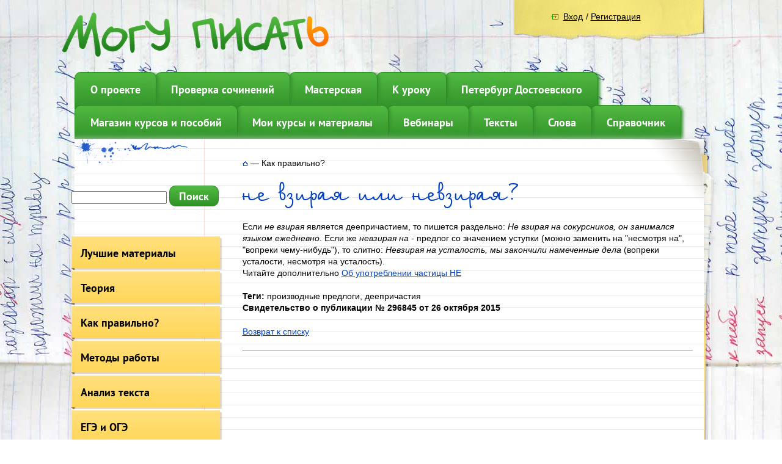

--- FILE ---
content_type: text/html; charset=utf-8
request_url: https://mogu-pisat.ru/stat/pravilno/?SECTION_ID=&ELEMENT_ID=296845
body_size: 10834
content:
<!DOCTYPE html>
<html xmlns="http://www.w3.org/1999/xhtml" lang="ru" xml:lang="ru">
<head>
	<title>как пишется не взирая на или невзирая на</title>
    <!----------->
	<meta http-equiv="Content-Type" content="text/html; charset=UTF-8" />
<meta name="robots" content="index, follow" />
<meta name="keywords" content="не взирая, невзирая на, предлог, деепричастие, слитно, раздельно" />
<meta name="description" content="слитное написание не с предлогами, раздельное написание не с деепричастиями" />
<script data-skip-moving="true">(function(w, d, n) {var cl = "bx-core";var ht = d.documentElement;var htc = ht ? ht.className : undefined;if (htc === undefined || htc.indexOf(cl) !== -1){return;}var ua = n.userAgent;if (/(iPad;)|(iPhone;)/i.test(ua)){cl += " bx-ios";}else if (/Windows/i.test(ua)){cl += ' bx-win';}else if (/Macintosh/i.test(ua)){cl += " bx-mac";}else if (/Linux/i.test(ua) && !/Android/i.test(ua)){cl += " bx-linux";}else if (/Android/i.test(ua)){cl += " bx-android";}cl += (/(ipad|iphone|android|mobile|touch)/i.test(ua) ? " bx-touch" : " bx-no-touch");cl += w.devicePixelRatio && w.devicePixelRatio >= 2? " bx-retina": " bx-no-retina";var ieVersion = -1;if (/AppleWebKit/.test(ua)){cl += " bx-chrome";}else if (/Opera/.test(ua)){cl += " bx-opera";}else if (/Firefox/.test(ua)){cl += " bx-firefox";}ht.className = htc ? htc + " " + cl : cl;})(window, document, navigator);</script>


<link href="/bitrix/js/socialservices/css/ss.css?16920951865185"  rel="stylesheet" />
<link href="/bitrix/js/ui/design-tokens/dist/ui.design-tokens.css?170672612725728"  rel="stylesheet" />
<link href="/bitrix/cache/css/s1/mogu-pisat.main/page_ac1c39dea189f5f9d5fc2c5b19c16e54/page_ac1c39dea189f5f9d5fc2c5b19c16e54_v1.css?174404780219386"  rel="stylesheet" />
<link href="/bitrix/cache/css/s1/mogu-pisat.main/template_64f329f91d140488aeb46edb8f940f6f/template_64f329f91d140488aeb46edb8f940f6f_v1.css?17440476504085"  data-template-style="true" rel="stylesheet" />
<link href="/bitrix/panel/main/popup.css?169209520422696"  data-template-style="true"  rel="stylesheet" />




<meta property="og:title" content="как пишется не взирая на или невзирая на" />



<!-- BEGIN JIVOSITE CODE -->
                <!-- END JIVOSITE CODE -->




    <!----------->

	<link rel="apple-touch-icon" sizes="180x180" href="/apple-touch-icon.png">
	<link rel="icon" type="image/png" sizes="32x32" href="/favicon-32x32.png">
	<link rel="icon" type="image/png" sizes="16x16" href="/favicon-16x16.png">
	<link rel="manifest" href="/site.webmanifest">
	<link rel="mask-icon" href="/safari-pinned-tab.svg" color="#5dc44d">
	<meta name="msapplication-TileColor" content="#da532c">
	<meta name="theme-color" content="#ffffff">
	

	<!— Yandex.Metrika counter —>
		<noscript><div><img src="https://mc.yandex.ru/watch/26877213" style="position:absolute; left:-9999px;" alt="" /></div></noscript>
	<!— /Yandex.Metrika counter —>
						
</head>
<body>
	<div class="l-page ">
		<div class="l-page-holder">
			<div class="l-wrapper">
				<div class="l-header">
					<div class="b-logo" style="padding:20px 0px 20px 0px;">
						<a href="/"><img src="/bitrix/templates/mogu-pisat.main/img/logo_inner.png" alt="" /></a>
					</div>

										<div class="b-reg-block">
						<div class="b-reg">
							

<div class="bx-system-auth-form">


<form name="system_auth_form6zOYVN" method="post" target="_top" action="/auth/?backurl=%2Fstat%2Fpravilno%2F%3FSECTION_ID%3D%26ELEMENT_ID%3D296845">
	<input type="hidden" name="backurl" value="/stat/pravilno/?SECTION_ID=&amp;ELEMENT_ID=296845" />
	<input type="hidden" name="AUTH_FORM" value="Y" />
	<input type="hidden" name="TYPE" value="AUTH" />
	<table width="95%">
		<tr>
			<td colspan="2">
				<div class="b-main-login">Логин:</div>
			     <div class="b-main-login_input">
                    <input type="text" name="USER_LOGIN" maxlength="50" value="" size="17" />
                </div>
            </td>

			<td colspan="2">
				<div class="b-main-pass-label">Пароль:</div>
				<div class="b-main-pass"><input type="password" name="USER_PASSWORD" maxlength="50" size="17" /></div>
			</td>
		</tr>
		<tr>
			<td valign="top">
				<div class="b-user-rmbr-chckbox"><input type="checkbox" id="USER_REMEMBER_frm" name="USER_REMEMBER" value="Y" /></div>
			</td>
			<td width="100%">
				<div class="b-user-rmbr"><label for="USER_REMEMBER_frm" title="Запомнить меня на этом компьютере">Запомнить меня</label></div>
			</td>
		</tr>
		<tr>
			<td colspan="2">
				<div class="b-user-reg-enter">
					<div class="b-main-reg-enter">
						<!-- <input type="submit" name="Login" value="Вход" /> -->
						<a href="/auth/?backurl=%2Fstat%2Fpravilno%2F%3FSECTION_ID%3D%26ELEMENT_ID%3D296845">Вход</a>
					</div>
											<div class="b-user-reg">
							/ <a href="/auth/?register=yes" rel="nofollow">Регистрация</a>
						</div>
									</div>
			</td>
		</tr>
		<tr>
			<td colspan="2"><noindex>
				<div class="b-fgt-psswd"><a href="/auth/?forgot_password=yes&amp;backurl=%2Fstat%2Fpravilno%2F%3FSECTION_ID%3D%26ELEMENT_ID%3D296845" rel="nofollow">Забыли свой пароль?</a></div>
			</noindex></td>
		</tr>
		<tr>
			<td colspan="2">
				<div class="bx-auth-lbl">Войти как пользователь:</div>
<div class="bx-auth-serv-icons">
	<a title="ВКонтакте" href="javascript:void(0)" onclick="BxShowAuthFloat('VKontakte', 'form')"><i class="bx-ss-icon vkontakte"></i></a>
	<a title="Одноклассники" href="javascript:void(0)" onclick="BxShowAuthFloat('Odnoklassniki', 'form')"><i class="bx-ss-icon odnoklassniki"></i></a>
</div>
			</td>
		</tr>
	</table>
</form>

<div style="display:none">
<div id="bx_auth_float" class="bx-auth-float">

<div class="bx-auth">
	<form method="post" name="bx_auth_servicesform" target="_top" action="/auth/?backurl=%2Fstat%2Fpravilno%2F%3FSECTION_ID%3D%26ELEMENT_ID%3D296845">
					<div class="bx-auth-title">Войти как пользователь</div>
			<div class="bx-auth-note">Вы можете войти на сайт, если вы зарегистрированы на одном из этих сервисов:</div>
							<div class="bx-auth-services">
									<div><a href="javascript:void(0)" onclick="BxShowAuthService('VKontakte', 'form')" id="bx_auth_href_formVKontakte"><i class="bx-ss-icon vkontakte"></i><b>ВКонтакте</b></a></div>
									<div><a href="javascript:void(0)" onclick="BxShowAuthService('Odnoklassniki', 'form')" id="bx_auth_href_formOdnoklassniki"><i class="bx-ss-icon odnoklassniki"></i><b>Одноклассники</b></a></div>
							</div>
							<div class="bx-auth-line"></div>
				<div class="bx-auth-service-form" id="bx_auth_servform" style="display:none">
												<div id="bx_auth_serv_formVKontakte" style="display:none"><a href="javascript:void(0)" onclick="BX.util.popup('https://oauth.vk.com/authorize?client_id=5074451&amp;redirect_uri=https%3A%2F%2Fmogu-pisat.ru%2Fbitrix%2Ftools%2Foauth%2Fvkontakte.php&amp;scope=friends,offline,email&amp;response_type=code&amp;state=[base64]', 660, 425)" class="bx-ss-button vkontakte-button"></a><span class="bx-spacer"></span><span>Используйте вашу учетную запись VKontakte для входа на сайт.</span></div>
																<div id="bx_auth_serv_formOdnoklassniki" style="display:none"><a href="javascript:void(0)" onclick="BX.util.popup('https://www.odnoklassniki.ru/oauth/authorize?client_id=1155134976&amp;redirect_uri=https%3A%2F%2Fmogu-pisat.ru%2Fbitrix%2Ftools%2Foauth%2Fodnoklassniki.php&amp;response_type=code&amp;state=site_id%3Ds1%26backurl%3D%252Fstat%252Fpravilno%252F%253Fcheck_key%253D80e6cf1844417bee24a51f37c8b75944%2526SECTION_ID%253D%2526ELEMENT_ID%253D296845%26redirect_url%3D%252Fstat%252Fpravilno%252F%253FSECTION_ID%253D%2526amp%253BELEMENT_ID%253D296845%26mode%3Dopener', 580, 400)" class="bx-ss-button odnoklassniki-button"></a><span class="bx-spacer"></span><span>Используйте вашу учетную запись Odnoklassniki.ru для входа на сайт.</span></div>
									</div>
				<input type="hidden" name="auth_service_id" value="" />
	</form>
</div>

</div>
</div>

</div>						</div>
                        					</div>
					<div class="b-top-menu g-menu" style="margin-left:5px;">
						
<ul id="vertical-multilevel-menu">


                        
            
            
                
                                    <li class="b-topmenu-li_0 " style="z-index:5; left:0px;">
                        <a href="/about/" class="root-item">О проекте</a></li>
                    
                
        
    
            

                        
            
            
                
                                    <li class="b-topmenu-li_1 " style="z-index:4; left:-2px;">
                        <a href="/sochinenie/ege_new/" class="root-item">Проверка сочинений</a></li>
                    
                
        
    
            

                        
            
            
                
                                    <li class="b-topmenu-li_2 " style="z-index:3; left:-4px;">
                        <a href="/kartochki/" class="root-item">Мастерская</a></li>
                    
                
        
    
            

                        
            
            
                
                                    <li class="b-topmenu-li_3 " style="z-index:2; left:-6px;">
                        <a href="/stat/metod/" class="root-item">К уроку</a></li>
                    
                
        
    
            

                        
            
            
                
                                    <li class="b-topmenu-li_4 " style="z-index:1; left:-8px;">
                        <a href="/hameleon/peterburg_s_dostoevskim/" class="root-item">Петербург Достоевского</a></li>
                    
                
        
    
            


</ul>

 					</div>
					<div class="b-top-menu_next b-top-menu g-menu" style="margin-left:5px;">
						
<ul id="vertical-multilevel-menu">


                        
            
            
                
                                    <li class="b-topmenu-li_0 " style="z-index:6; left:0px;">
                        <a href="/kurs/lerbuch/" class="root-item">Магазин курсов и пособий</a></li>
                    
                
        
    
            

                        
            
            
                
                                    <li class="b-topmenu-li_1 " style="z-index:5; left:-2px;">
                        <a href="/av_courses/" class="root-item">Мои курсы и материалы</a></li>
                    
                
        
    
            

                        
            
            
                
                                    <li class="b-topmenu-li_2 " style="z-index:4; left:-4px;">
                        <a href="/webinar/raspisanie/" class="root-item">Вебинары</a></li>
                    
                
        
    
            

                        
            
            
                
                                    <li class="b-topmenu-li_3 " style="z-index:3; left:-6px;">
                        <a href="/txt/" class="root-item">Тексты</a></li>
                    
                
        
    
            

                        
            
            
                
                                    <li class="b-topmenu-li_4 " style="z-index:2; left:-8px;">
                        <a href="/slova/20/" class="root-item">Слова</a></li>
                    
                
        
    
            

                        
            
            
                
                                    <li class="b-topmenu-li_5 " style="z-index:1; left:-10px;">
                        <a href="/spravochnik/nachalo/" class="root-item">Справочник</a></li>
                    
                
        
    
            


</ul>

 					</div>
									</div>
                <div class="bg_content">
                	<img src="/bitrix/templates/mogu-pisat.main/img/bg_content_up.png" class="bg_content_img" border="0" />

                                        <div class="l-page-content">
                        
                                                         <div class="l-page-left ">
                                <div class="b-page-left">
                                    <div>
 <br>
</div>
<div>
 <br>
</div>
<div>
 <br>
</div>
 &nbsp; &nbsp; &nbsp; &nbsp;<div class="search-form">
<form action="/search/index.php">
	<IFRAME
	style="width:0px; height:0px; border: 0px;"
	src="javascript:''"
	name="qplSKIW_div_frame"
	id="qplSKIW_div_frame"
></IFRAME><input
			size="15"
		name="q"
	id="qplSKIW"
	value=""
	class="search-suggest"
	type="text"
	autocomplete="off"
/>&nbsp;<input name="s" type="submit" style="float:none;" class="g-button" value="Поиск" />
</form>
</div>
<div>
 <br>
</div>
<div>
	 
<div class="b-left-menu">
	<ul id="vertical-multilevel-menu">

	
					
					
					
						
											<li><a  href="/stat/material/" class="root-item">Лучшие материалы</a></li>
							
						
			
		
		

	
					
					
					
						
											<li><a  href="/stat/rus/" class="root-item">Теория</a></li>
							
						
			
		
		

	
					
					
					
						
											<li><a  href="/stat/pravilno/" class="root-item-selected">Как правильно?</a></li>
							
						
			
		
		

	
					
					
					
						
											<li><a  href="/stat/metod/" class="root-item">Методы работы</a></li>
							
						
			
		
		

	
					
					
					
						
											<li><a  href="/stat/analiz/" class="root-item">Анализ текста</a></li>
							
						
			
		
		

	
					
					
					
						
											<li><a  href="/stat/rasbor_poletov/" class="root-item">ЕГЭ и ОГЭ</a></li>
							
						
			
		
		

	
					
					
					
						
											<li><a  href="/stat/prezent1/" class="root-item">Презентации</a></li>
							
						
			
		
		

	
					
					
					
						
											<li><a  href="/stat/prezent2/" class="root-item">Всё для презентаций</a></li>
							
						
			
		
		

	
					
					
					
						
											<li><a  href="/stat/konspekt/" class="root-item">Конспекты уроков</a></li>
							
						
			
		
		

	
					
					
					
						
											<li><a  href="/stat/plan/" class="root-item">Программы и планы</a></li>
							
						
			
		
		

	
					
					
					
						
											<li><a  href="/stat/razdatka/" class="root-item">Раздаточный материал</a></li>
							
						
			
		
		

	
					
					
					
						
											<li><a  href="/stat/kontrol/" class="root-item">Контрольные и тесты</a></li>
							
						
			
		
		

	
					
					
					
						
											<li><a  href="/stat/ssil/" class="root-item">Ссылки на проекты</a></li>
							
						
			
		
		

	
					
					
					
						
											<li><a  href="/stat/psychology/" class="root-item">Психология</a></li>
							
						
			
		
		

	
	
	</ul>
</div>

</div>
<div>
 <br>
</div>

                                    
<p><!--'start_frame_cache_y0XwfU'--><br />
 
<br />
 
<br />
 

 
<!-- VK Widget -->
 
<div id="vk_groups"></div>
 

<!--'end_frame_cache_y0XwfU'-->  <!--'start_frame_cache_2DJmFo'--><!--'end_frame_cache_2DJmFo'--> <!--'start_frame_cache_ALOAcH'-->
<h1 style="text-align: right;">  <font size="5">Запомни!</font></h1>

<div style="text-align: right;"><u>После шипящих пишется О в словах:</u> ан<b>чо</b>усы, арти<b>шо</b>к, банд<b>жо</b>, бор<b>жо</b>ми, д<b>жо</b>кер, д<b>жо</b>нка, д<b>жо</b>уль, <b>жо</b>кей, <b>жо</b>нглёр, <b>жо</b>м, <b>жо</b>р, <b>жо</b>х, из<b>жо</b>га, каприч<b>чо</b> , капю<b>шо</b>н, корни<b>шо</b>ны, кры<b>жо</b>вник, крю<b>шо</b>н, ле<b>чо</b>, ма<b>чо</b>, ма<b>жо</b>р, ма<b>жо</b>рдом, об<b>жо</b>ра, пон<b>чо</b>, про<b>жо</b>рливый, ран<b>чо</b>, трещотка, тру<b>що</b>бы, хар<b>чо</b>, ча<b>що</b>ба, <b>чо</b>каться, <b>чо</b>кнутый, <b>чо</b>порный, <b>чо</b>хом, шов, <b>шо</b>винизм, <b>шо</b>к, <b>шо</b>колад, <b>шо</b>мпол, <b>шо</b>рох, <b>шо</b>рты, <b>шо</b>ры, <b>шо</b>рник, <b>шо</b>ссе, <b>шо</b>тландец, <b>шо</b>фёр.</div>

<div>
  <br />
</div>
<!--'end_frame_cache_ALOAcH'--></p>
                                </div>
                            </div>

    
                        <div class="l-content ">
                            <div class="b-content ">
								<div ><div class="b-mod-breadcrumb"><a title="На главную страницу" href="/"><img src="/bitrix/templates/mogu-pisat.main/img/home_ico.png" alt="На главную страницу" /></a><span class="bmb_separator"> &mdash; </span><span>Как правильно?</span></div></div>


<div>
	<div class="news-detail">
					<h1>не взирая или невзирая?</h1>
					Если <i>не взирая</i> является деепричастием, то пишется раздельно: <i>Не взирая на сокурсников, он занимался языком ежедневно. </i>Если же <i>невзирая на</i> - предлог со значением уступки (можно заменить на &quot;несмотря на&quot;, &quot;вопреки чему-нибудь&quot;), то слитно: <i>Невзирая на усталость, мы закончили намеченные дела</i> (вопреки усталости, несмотря на усталость). 
<br />
 Читайте дополнительно <a href="https://mogu-pisat.ru/spravochnik/?wiki_name=%D0%A3%D0%BF%D0%BE%D1%82%D1%80%D0%B5%D0%B1%D0%BB%D0%B5%D0%BD%D0%B8%D0%B5+%D1%87%D0%B0%D1%81%D1%82%D0%B8%D1%86%D1%8B+%D0%9D%D0%95" >Об употреблении частицы НЕ</a>		<div style="clear:both"></div>
	<br />
				<b>Теги:</b>&nbsp;производные предлоги, деепричастия			<br />
			<b>Свидетельство о публикации № 296845 от 26 октября 2015</b>

	
	</div><p><a href="/stat/pravilno/">Возврат к списку</a></p>
<hr />
</div>
								


                            </div>
                        </div>
                    </div>
                    <div class="g-clean"></div>
                </div>
                <div class="b-page-animate-1">
                                    </div>
                <div class="b-page-animate-2">
                                    </div>
				<div class="clear"></div>
            </div>
        </div>
		<div class="l-footer" >
			<div class="l-footer-holder">
				<div class="b-footer-info">
					<table>
                    <tr >
                    <td width="50%" align="left">
<div class="b-footer-copy" style="position: relative; float: none; width:400px; font-size:10pt;">
                    	&copy; Могу писать
						<br />
Начав пользоваться сайтом, вы принимаете <a href="https://mogu-pisat.ru/stat/doc/?ELEMENT_ID=1434651">Пользовательское соглашение</a> и даёте согласие на обработку персональных данных в соответствии с <a href="https://mogu-pisat.ru/stat/doc/?ELEMENT_ID=1434652">Политикой конфиденциальности</a>
                    	<br />
						Копирование материалов сайта возможно только с письменного разрешения администрации сайта. Ссылки приветствуются.
						<br />
                        E-mail: <a href="mailto:admin@mogu-pisat.ru">admin@mogu-pisat.ru</a>
                    </div>
                    </td>
                    <td align="right">
                    <div class="counters" style="position: relative; text-align: left; padding-right: 20px; left: 32px; top: -25px; margin-bottom: 10px;">

<!-- Senler.ru button code --><div class="g-button" style="padding: 5px 15px; important!;" id="senlerBtn-1709153395" data-vk_group_id="58374697" data-subscription_id="" data-text="Узнавать о новых курсах" data-alt_text=""></div>

						<br>
<br>
                        <span style="font-size: 16px; font-weight: bold; color: #000;" >Возрастные ограничения 18+</span>
                      
                        						<!-- google_analytics start -->
												<!-- google_analytics end -->
						<br>
						<br>
						<br>
						<b style="font-size: 16px; ">8(343)3454925,  +79676394925</b>
                    </div>

                    </td>
                    </tr>
                    </table>
                    
				</div>
			</div>
		</div>
	</div>
	
		<div class="modal" id="addItemInCart">
	    <h4>Товар добавлен в корзину</h4>
	    <div class="item_img">
	    	<img src="" alt="">
	    </div>
	    <div class="item_title"></div>
	    <br>
		<a href="/kabinet/cart/" class="bt3">Оформить заказ</a>
	    <a href="javascript:void(0)" class="close">Продолжить покупки</a>
	    <div class="close button"></div>
	</div>
	<div id="bgmod" class="close"></div>

<script>if(!window.BX)window.BX={};if(!window.BX.message)window.BX.message=function(mess){if(typeof mess==='object'){for(let i in mess) {BX.message[i]=mess[i];} return true;}};</script>
<script>(window.BX||top.BX).message({'pull_server_enabled':'Y','pull_config_timestamp':'0','pull_guest_mode':'N','pull_guest_user_id':'0'});(window.BX||top.BX).message({'PULL_OLD_REVISION':'Для продолжения корректной работы с сайтом необходимо перезагрузить страницу.'});</script>
<script>(window.BX||top.BX).message({'JS_CORE_LOADING':'Загрузка...','JS_CORE_NO_DATA':'- Нет данных -','JS_CORE_WINDOW_CLOSE':'Закрыть','JS_CORE_WINDOW_EXPAND':'Развернуть','JS_CORE_WINDOW_NARROW':'Свернуть в окно','JS_CORE_WINDOW_SAVE':'Сохранить','JS_CORE_WINDOW_CANCEL':'Отменить','JS_CORE_WINDOW_CONTINUE':'Продолжить','JS_CORE_H':'ч','JS_CORE_M':'м','JS_CORE_S':'с','JSADM_AI_HIDE_EXTRA':'Скрыть лишние','JSADM_AI_ALL_NOTIF':'Показать все','JSADM_AUTH_REQ':'Требуется авторизация!','JS_CORE_WINDOW_AUTH':'Войти','JS_CORE_IMAGE_FULL':'Полный размер'});</script><script src="/bitrix/js/main/core/core.js?1706726208494198"></script><script>BX.Runtime.registerExtension({'name':'main.core','namespace':'BX','loaded':true});</script>
<script>BX.setJSList(['/bitrix/js/main/core/core_ajax.js','/bitrix/js/main/core/core_promise.js','/bitrix/js/main/polyfill/promise/js/promise.js','/bitrix/js/main/loadext/loadext.js','/bitrix/js/main/loadext/extension.js','/bitrix/js/main/polyfill/promise/js/promise.js','/bitrix/js/main/polyfill/find/js/find.js','/bitrix/js/main/polyfill/includes/js/includes.js','/bitrix/js/main/polyfill/matches/js/matches.js','/bitrix/js/ui/polyfill/closest/js/closest.js','/bitrix/js/main/polyfill/fill/main.polyfill.fill.js','/bitrix/js/main/polyfill/find/js/find.js','/bitrix/js/main/polyfill/matches/js/matches.js','/bitrix/js/main/polyfill/core/dist/polyfill.bundle.js','/bitrix/js/main/core/core.js','/bitrix/js/main/polyfill/intersectionobserver/js/intersectionobserver.js','/bitrix/js/main/lazyload/dist/lazyload.bundle.js','/bitrix/js/main/polyfill/core/dist/polyfill.bundle.js','/bitrix/js/main/parambag/dist/parambag.bundle.js']);
</script>
<script>BX.Runtime.registerExtension({'name':'ui.design-tokens','namespace':'window','loaded':true});</script>
<script>BX.Runtime.registerExtension({'name':'main.pageobject','namespace':'window','loaded':true});</script>
<script>(window.BX||top.BX).message({'JS_CORE_LOADING':'Загрузка...','JS_CORE_NO_DATA':'- Нет данных -','JS_CORE_WINDOW_CLOSE':'Закрыть','JS_CORE_WINDOW_EXPAND':'Развернуть','JS_CORE_WINDOW_NARROW':'Свернуть в окно','JS_CORE_WINDOW_SAVE':'Сохранить','JS_CORE_WINDOW_CANCEL':'Отменить','JS_CORE_WINDOW_CONTINUE':'Продолжить','JS_CORE_H':'ч','JS_CORE_M':'м','JS_CORE_S':'с','JSADM_AI_HIDE_EXTRA':'Скрыть лишние','JSADM_AI_ALL_NOTIF':'Показать все','JSADM_AUTH_REQ':'Требуется авторизация!','JS_CORE_WINDOW_AUTH':'Войти','JS_CORE_IMAGE_FULL':'Полный размер'});</script>
<script>BX.Runtime.registerExtension({'name':'window','namespace':'window','loaded':true});</script>
<script>BX.Runtime.registerExtension({'name':'fx','namespace':'window','loaded':true});</script>
<script>(window.BX||top.BX).message({'LANGUAGE_ID':'ru','FORMAT_DATE':'DD.MM.YYYY','FORMAT_DATETIME':'DD.MM.YYYY HH:MI:SS','COOKIE_PREFIX':'BITRIX_SM2','SERVER_TZ_OFFSET':'18000','UTF_MODE':'Y','SITE_ID':'s1','SITE_DIR':'/','USER_ID':'','SERVER_TIME':'1768878419','USER_TZ_OFFSET':'0','USER_TZ_AUTO':'Y','bitrix_sessid':'fc2582e006a46892dc622c4868df717e'});</script><script  src="/bitrix/cache/js/s1/mogu-pisat.main/kernel_main/kernel_main_v1.js?1744116891305166"></script>
<script src="/bitrix/js/pull/protobuf/protobuf.js?1692094474274055"></script>
<script src="/bitrix/js/pull/protobuf/model.js?169209447470928"></script>
<script src="/bitrix/js/main/core/core_promise.js?16920938755220"></script>
<script src="/bitrix/js/rest/client/rest.client.js?169209467917414"></script>
<script src="/bitrix/js/pull/client/pull.client.js?170672602583427"></script>
<script src="/bitrix/js/main/jquery/jquery-1.12.4.min.js?169209516197163"></script>
<script src="/bitrix/js/socialservices/ss.js?16920838781419"></script>
<script>BX.setJSList(['/bitrix/js/main/pageobject/pageobject.js','/bitrix/js/main/core/core_window.js','/bitrix/js/main/core/core_fx.js','/bitrix/js/main/session.js','/bitrix/js/main/utils.js','/bitrix/js/main/date/main.date.js','/bitrix/js/main/core/core_date.js','/bitrix/js/main/core/core_tooltip.js','/bitrix/js/main/dd.js','/bitrix/js/main/core/core_uf.js','/bitrix/js/main/rating_like.js','/bitrix/js/main/core/core_dd.js','/bitrix/js/main/core/core_timer.js','/bitrix/js/main/core/core_autosave.js','/bitrix/templates/mogu-pisat.main/js/f.js','/bitrix/templates/mogu-pisat.main/js/script.js','/bitrix/templates/mogu-pisat.main/js/jcarousellite_1.0.1.min.js','/bitrix/templates/mogu-pisat.main/js/jquery.fancybox-1.3.1.pack.js','/bitrix/templates/mogu-pisat.main/js/accordion.js','/bitrix/components/bitrix/search.suggest.input/templates/.default/script.js']);</script>
<script>BX.setCSSList(['/bitrix/templates/mogu-pisat.main/components/bitrix/news/learning_texts/bitrix/news.detail/.default/style.css','/bitrix/templates/mogu-pisat.main/components/bitrix/news/learning_texts/bitrix/forum.topic.reviews/.default/style.css','/bitrix/templates/mogu-pisat.main/css/style.css','/bitrix/templates/.default/components/bitrix/system.auth.form/.default/style.css','/bitrix/components/bitrix/search.suggest.input/templates/.default/style.css']);</script>

<script>
            (function(){
                var widget_id = 'VNsANxXsen';
                var s = document.createElement('script');
                s.type = 'text/javascript';
                s.async = true;
                s.src = '//code.jivosite.com/script/widget/'+widget_id;
                var ss = document.getElementsByTagName('script')[0];
                ss.parentNode.insertBefore(s, ss);
            })();
        </script>
<script  src="/bitrix/cache/js/s1/mogu-pisat.main/template_dc780fe90dd6d093f9530810979440d5/template_dc780fe90dd6d093f9530810979440d5_v1.js?174404765037824"></script>
<script>var _ba = _ba || []; _ba.push(["aid", "fc30476ec620856b2b240b3df44dc31f"]); _ba.push(["host", "mogu-pisat.ru"]); (function() {var ba = document.createElement("script"); ba.type = "text/javascript"; ba.async = true;ba.src = (document.location.protocol == "https:" ? "https://" : "http://") + "bitrix.info/ba.js";var s = document.getElementsByTagName("script")[0];s.parentNode.insertBefore(ba, s);})();</script>


<script >
	(function(m,e,t,r,i,k,a){m[i]=m[i]||function(){(m[i].a=m[i].a||[]).push(arguments)};
	m[i].l=1*new Date();k=e.createElement(t),a=e.getElementsByTagName(t)[0],k.async=1,k.src=r,a.parentNode.insertBefore(k,a)})
	(window, document, "script", "https://mc.yandex.ru/metrika/tag.js", "ym");
	
	ym(26877213, "init", {
	clickmap:true,
	trackLinks:true,
	accurateTrackBounce:true,
	webvisor:true
	});
	</script>
<script>
	BX.ready(function(){
		var input = BX("qplSKIW");
		if (input)
			new JsSuggest(input, 'pe:10,md5:,site:s1');
	});
</script>
<script src="//vk.com/js/api/openapi.js?115"></script><script>
VK.Widgets.Group("vk_groups", {mode: 0, width: "250", height: "400", color1: 'FFFFFF', color2: '2B587A', color3: '5B7FA6'}, 58374697);
</script><script>
var smallEngLettersReg = new Array(/e'/g, /ch/g, /sh/g, /yo/g, /jo/g, /zh/g, /yu/g, /ju/g, /ya/g, /ja/g, /a/g, /b/g, /v/g, /g/g, /d/g, /e/g, /z/g, /i/g, /j/g, /k/g, /l/g, /m/g, /n/g, /o/g, /p/g, /r/g, /s/g, /t/g, /u/g, /f/g, /h/g, /c/g, /w/g, /~/g, /y/g, /'/g);
var smallRusLetters = new Array("э", "ч", "ш", "ё", "ё", "ж", "ю", "ю", "я", "я", "а", "б", "в", "г", "д", "е", "з", "и", "й", "к", "л", "м", "н", "о", "п", "р", "с", "т", "у", "ф", "х", "ц", "щ", "ъ", "ы", "ь");

var capitEngLettersReg = new Array(
	/Ch/g, /Sh/g, 
	/Yo/g, /Zh/g, 
	/Yu/g, /Ya/g, 
	/E'/g, /CH/g, /SH/g, /YO/g, /JO/g, /ZH/g, /YU/g, /JU/g, /YA/g, /JA/g, /A/g, /B/g, /V/g, /G/g, /D/g, /E/g, /Z/g, /I/g, /J/g, /K/g, /L/g, /M/g, /N/g, /O/g, /P/g, /R/g, /S/g, /T/g, /U/g, /F/g, /H/g, /C/g, /W/g, /Y/g);
var capitRusLetters = new Array(
	"Ч", "Ш",
	"Ё", "Ж",
	"Ю", "Я",
	"Э", "Ч", "Ш", "Ё", "Ё", "Ж", "Ю", "Ю", "\Я", "\Я", "А", "Б", "В", "Г", "Д", "Е", "З", "И", "Й", "К", "Л", "М", "Н", "О", "П", "Р", "С", "Т", "У", "Ф", "Х", "Ц", "Щ", "Ы");

var smallRusLettersReg = new Array(/э/g, /ч/g, /ш/g, /ё/g, /ё/g,/ж/g, /ю/g, /ю/g, /я/g, /я/g, /а/g, /б/g, /в/g, /г/g, /д/g, /е/g, /з/g, /и/g, /й/g, /к/g, /л/g, /м/g, /н/g, /о/g, /п/g, /р/g, /с/g, /т/g, /у/g, /ф/g, /х/g, /ц/g, /щ/g, /ъ/g, /ы/g, /ь/g );
var smallEngLetters = new Array("e", "ch", "sh", "yo", "jo", "zh", "yu", "ju", "ya", "ja", "a", "b", "v", "g", "d", "e", "z", "i", "j", "k", "l", "m", "n", "o", "p", "r", "s", "t", "u", "f", "h", "c", "w", "~", "y", "'");

var capitRusLettersReg = new Array(
	/Ч(?=[^А-Я])/g, /Ш(?=[^А-Я])/g, 
	/Ё(?=[^А-Я])/g, /Ж(?=[^А-Я])/g, 
	/Ю(?=[^А-Я])/g, /Я(?=[^А-Я])/g, 
	/Э/g, /Ч/g, /Ш/g, /Ё/g, /Ё/g, /Ж/g, /Ю/g, /Ю/g, /Я/g, /Я/g, /А/g, /Б/g, /В/g, /Г/g, /Д/g, /Е/g, /З/g, /И/g, /Й/g, /К/g, /Л/g, /М/g, /Н/g, /О/g, /П/g, /Р/g, /С/g, /Т/g, /У/g, /Ф/g, /Х/g, /Ц/g, /Щ/g, /Ъ/g, /Ы/g, /Ь/g);
var capitEngLetters = new Array(
	"Ch", "Sh",
	"Yo", "Zh",
	"Yu", "Ya",
	"E", "CH", "SH", "YO", "JO", "ZH", "YU", "JU", "YA", "JA", "A", "B", "V", "G", "D", "E", "Z", "I", "J", "K", "L", "M", "N", "O", "P", "R", "S", "T", "U", "F", "H", "C", "W", "~", "Y", "'");
</script><script src="https://senler.ru/dist/web/js/senler.js?9"></script><script>try {Senler.ButtonSubscribe("senlerBtn-1709153395");} catch (e) {console.log(e);}</script><script>
						  (function(i,s,o,g,r,a,m){i['GoogleAnalyticsObject']=r;i[r]=i[r]||function(){
						  (i[r].q=i[r].q||[]).push(arguments)},i[r].l=1*new Date();a=s.createElement(o),
						  m=s.getElementsByTagName(o)[0];a.async=1;a.src=g;m.parentNode.insertBefore(a,m)
						  })(window,document,'script','//www.google-analytics.com/analytics.js','ga');

						  ga('create', 'UA-60989796-1', 'auto');
						  ga('send', 'pageview');

						</script>
</body>
</html>

--- FILE ---
content_type: text/css
request_url: https://mogu-pisat.ru/bitrix/templates/mogu-pisat.main/css/modules/form.css
body_size: 665
content:
		
  /* --- message form start --- */

  .message_error {
    margin: 2em 0;
    padding: 6px 6px 6px 29px;
    border: 1px solid #D92525;
  }
    .message_error li {
      margin: 0.2em 0;
      color: #D92525;
    }
	.message_ok {
		margin: 2em 0;
    padding: 6px 6px 6px 12px;
    border: 1px solid green;
	}
	  .message_ok p {
      margin: 0;
      color: green;
    }
  .message_form .item {
    margin: 0 0 1.0em 0;
  }
    .message_form .item label {
      display: block;
      margin: 0 0 0.3em 0;
    }
			.message_form .item label .required {
				color: red;
			}
    .message_form .text input {
			margin: 0;
			padding: 0.3em;
			width: 300px;
			background-color: #F8F7F7;
			border: 1px solid #DEDEDE;
    }
    .message_form .textarea textarea {
      width: 500px;
      height: 90px;
    }
    .message_form .select select {
      width: 304px;
    }
		.message_form .checkbox label {
			display: inline;
		}
		.message_form .hint {
			display: block;
			margin-top: 0.4em;
			color: #979797;
			font-size: 0.85em;
		}
   
    *html .message_form .color_captcha {
      zoom: 1;
    }
    .color_captcha:after {
      content:'';
      display:block;
      clear:both;
    }
      .message_form .color_captcha .b-color {
        float: left;
        margin-left: -8px; 
      }
        .message_form .color_captcha .captcha_item {
          float: left;
          padding: 8px;
        }
        .message_form .color_captcha .captcha_selected {
          padding: 6px;
          border: 2px solid red;
        }
          .message_form .color_captcha .captcha_item span {
            display: block;
            width: 20px;
            height: 20px;
            overflow: hidden;
            text-indent: -5000px;
          }
      .message_form .color_captcha .b-cloud {
        float: left;
        margin: 3px 0 0 20px;
        padding: 8px 15px;
        background-color: #eee;
      }
        .message_form .color_captcha .b-cloud .arr {
          font: 14px/1.0 Georgia,serif;
        }
  .message_form .submit {
		clear: both;
	}
		.message_form .submit input {
			font-size: 1.2em;
		}
  
  /* --- message form end --- */